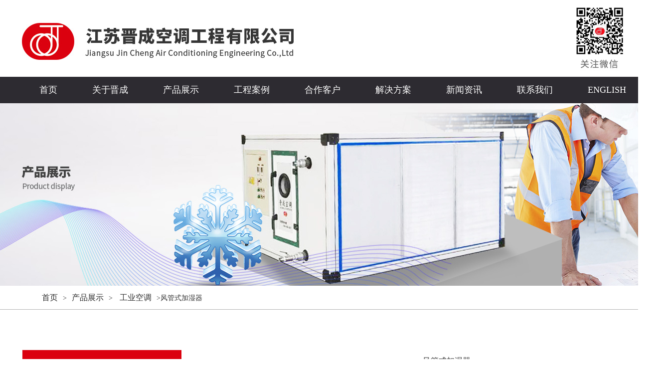

--- FILE ---
content_type: text/html; Charset=UTF-8
request_url: http://www.ycjckt.com.cn/ArticleShow-398.html
body_size: 8496
content:
<!DOCTYPE html PUBLIC "-//W3C//DTD XHTML 1.0 Transitional//EN" "http://www.w3.org/TR/xhtml1/DTD/xhtml1-transitional.dtd">
<html xmlns="http://www.w3.org/1999/xhtml">
<head>
<meta http-equiv="Content-Type" content="text/html; charset=utf-8" />
<title>风管式加湿器,风管式加湿器，专业生产风管式加湿器厂商，无尘车间制冷，工业空调 ,江苏晋成空调工程有限公司</title>
<meta name="Keywords" content="风管式加湿器,风管式加湿器，专业生产风管式加湿器厂商，无尘车间制冷，工业空调 ">
<meta name="Description" content="工业空调、化纤工业空调、化纤工业制冷、纺织工业空调、无尘车间制冷、通风管道、冷却塔、冷冻机等空调机组及配件。,风管式加湿器">
<link rel="stylesheet" type="text/css" href="css/public.css"/>
<link rel="stylesheet" type="text/css" href="css/ny_style.css"/>
<link rel="stylesheet" type="text/css" href="css/pro_arc.css"/>
<script src="js/jquery-1.9.1.min.js"></script>
<script type="text/javascript" src="js/jquery.jqzoom.js"></script>
<script type="text/javascript" src="js/base.js"></script>
<script type="text/javascript" src="js/jQuery.blockUI.js"></script>
<script type="text/javascript" src="js/jquery.SuperSlide.js"></script>
<script type="text/javascript" src="js/meau_nav.js"></script>

<script type="text/javascript" src="js/kefu.js"></script>
</head>

<body>
<!--头部-->
<div class="head">
     <div class="head_center">
     <div class="logo fl"><img src="images/logo.jpg" alt="风管式加湿器，专业生产风管式加湿器厂商，无尘车间制冷，工业空调 " /></div>
     <div class="hedyou fr">
     <div class="hottell_img fl">
        <Img src="images/index_wx.jpg" alt="扫一扫 加微信">
  </div>
     
     
  </div>
   <div class="clear"></div>

  </div> 
  <div class="clear"></div>
  
 </div>
     <div class="clear"></div>
     <div class="nav">
    <ul>
     <li class="fist"><a href="http://www.ycjckt.com.cn/" title="首页">首页</a></li>
     <li><a href="http://www.ycjckt.com.cn/CoProfile.html" title="关于晋成">关于晋成</a></li> 
     <li><a href="http://www.ycjckt.com.cn/Product.html" title="产品展示">产品展示</a></li>
     <li><a href="http://www.ycjckt.com.cn/Case.html" title="工程案例">工程案例</a></li>
     <li><a href="http://www.ycjckt.com.cn/Partner.html" title="合作客户">合作客户</a></li>
     <li><a href="http://www.ycjckt.com.cn/Solution.html" title="解决方案">解决方案 </a></li>
     <li><a href="http://www.ycjckt.com.cn/News.html" title="新闻资讯">新闻资讯</a></li>
     <li><a href="http://www.ycjckt.com.cn/CoContact.html" title="联系我们">联系我们</a></li>       
     <li><a href="http://www.ycjckt.com.cn/En_index.html" title="ENGLISH">ENGLISH</a></li>
    
     
    
    
    </ul>
  </div>


<script language="javascript">
<!--
function winopen(url)
{
window.open(url,"search","toolbar=0,location=0,directories=0,status=0,menubar=0,scrollbars=1,resizable=yes,width=640,height=450,top=200,left=100");
}
function MM_openBrWindow(theURL,winName,features) { //v2.0
window.open(theURL,winName,features);
}
//-->
</script>
<script>
function eshop(id) { window.open("Eshop.asp?cpbm="+id,"","height=400,width=640,left=200,top=0,resizable=yes,scrollbars=yes,status=no,toolbar=no,menubar=no,location=no");}
</script> 
<!--头部-->

<!--banner-->
<div class="banner_cp">
</div>
<!--banner-->

<div class="wapp">
<div class="weizhi">
  <div class="weizhi_er"><span><a href="http://www.ycjckt.com.cn/" class="home" title="首页">首页</a>><a href="http://www.ycjckt.com.cn/Product.html" title="产品展示">产品展示</a>>
  <a href="http://www.ycjckt.com.cn/Product-94.html">工业空调</a>>风管式加湿器</span><div class="clear"></div></div></div>
 <div class="main">
 
    <div class="main_left fl">
     <div class="prolist">
       <div class="prolist_ti"><a href="http://www.ycjckt.com.cn/Product.html" title="产品展示" class="abb1"><img src="images/proli_cp.jpg"  alt="alt="风管式加湿器，专业生产风管式加湿器厂商，无尘车间制冷，工业空调 "" /></a></span></div>
      
       <ul>
         <li class=while><a href='http://www.ycjckt.com.cn/Product-98.html' title=熔喷布 >熔喷布 </a></li><li class=while><a href='http://www.ycjckt.com.cn/Product-97.html' title=冷冻机 >冷冻机 </a></li><li class=while><a href='http://www.ycjckt.com.cn/Product-96.html' title=冷却塔 >冷却塔 </a></li><li class=while><a href='http://www.ycjckt.com.cn/Product-95.html' title=通风管道 >通风管道 </a></li><li class=while><a href='http://www.ycjckt.com.cn/Product-94.html' title=工业空调 >工业空调 </a></li>
       </ul>
       
     </div>
     
      <div class="nynewlist fl">
      <div class="nylist_ti fl"> <a href="http://www.ycjckt.com.cn/News.html" title="最新新闻" class="abb2"><img src="images/news_img.jpg" alt="风管式加湿器，专业生产风管式加湿器厂商，无尘车间制冷，工业空调 "/></a></div>
      
       <ul>
       
         <li> <a href="http://www.ycjckt.com.cn/NewsInfo-1356.html" title="制冷机组冷却的四大秘籍，节能稳定就靠它！" target="_blank" class="fl"> 制冷机组冷却的四大秘籍，节...</a></li>
       
         <li> <a href="http://www.ycjckt.com.cn/NewsInfo-1355.html" title="化纤工业空调设备的功能与特性" target="_blank" class="fl"> 化纤工业空调设备的功能与特...</a></li>
       
         <li> <a href="http://www.ycjckt.com.cn/NewsInfo-1354.html" title="2025回顾暨2026新年展望｜晋成空调：精工筑就温度，匠心雕琢空间！" target="_blank" class="fl"> 2025回顾暨2026新年...</a></li>
       
         <li> <a href="http://www.ycjckt.com.cn/NewsInfo-1353.html" title="2025年部分发货图鉴 | 晋成空调的四季匠心，每一次奔赴都是承诺的回响！" target="_blank" class="fl"> 2025年部分发货图鉴 |...</a></li>
       
         <li> <a href="http://www.ycjckt.com.cn/NewsInfo-1352.html" title="空调系统中静压箱作用" target="_blank" class="fl"> 空调系统中静压箱作用</a></li>
       
         <li> <a href="http://www.ycjckt.com.cn/NewsInfo-1351.html" title="纺织工业空调赋能生产的环境调控核心助力" target="_blank" class="fl"> 纺织工业空调赋能生产的环境...</a></li>
       
       </ul>
     </div>
     
     <div class="keywords fl">
       <div class="nylist_ti fl">   
       <a href="http://www.ycjckt.com.cn/Product.html" title="热门关键词" class="abb2"><img src="images/keyword.jpg" alt="风管式加湿器，专业生产风管式加湿器厂商，无尘车间制冷，工业空调 "/></a>
       </div>
       <div class="kwodf">
       
          <a href=http://www.ycjckt.com.cn/Product-94.html title=工业空调 target="_blank">工业空调</a>
        
          <a href=http://www.ycjckt.com.cn/Product-95.html title=通风管道 target="_blank">通风管道</a>
        
          <a href=http://www.ycjckt.com.cn/Product-96.html title=冷却塔 target="_blank">冷却塔</a>
        
          <a href=http://www.ycjckt.com.cn/Product-97.html title=冷冻机 target="_blank">冷冻机</a>
        
          <a href=http://www.ycjckt.com.cn/Product.html title=化纤工业空调 target="_blank">化纤工业空调</a>
        
          <a href=http://www.ycjckt.com.cn/Product-97.html title=化纤工业制冷 target="_blank">化纤工业制冷</a>
        
          <a href=http://www.ycjckt.com.cn/Product-94.html title=纺织工业空调 target="_blank">纺织工业空调</a>
        
          <a href=http://www.ycjckt.com.cn/Product-94.html title=无尘车间制冷 target="_blank">无尘车间制冷</a>
        
       </div>
     </div>
     
   <div class="ny_lianxi fl">
      <div class="nyimg fl">
      <a href="http://www.ycjckt.com.cn/CoContact.html" class="abb1" title="联系我们"><img src="images/nygy_lx.jpg" alt="风管式加湿器，专业生产风管式加湿器厂商，无尘车间制冷，工业空调 "/></a></div>
       <ul>
        <li><span>联系人：宋金普</span></li>
         <li><span>手  机：13705113637</span></li>
         <li><span>电  话：0515-88809180 </span></li>
         <li><span>传  真：0515-88809181</span></li>
         <li><span>免费服务热线：400-058-3637</span></li>
         <li><span>邮  箱：jsjckt@126.com</span></li>
         <li><span>地址：江苏省盐城市国家高新科技园区荣光路18号</span></li>
       </ul>
    </div>
  </div>
  
  <div class="main_right fl">
   <div class="mr_nr">
  
    <div class="main_content">
      <div class="main_contenct">
         <div class="chanp_xq">
           <div class="xq_lf fl">
             <div id="preview" class="spec-preview"> <span class="jqzoom"><img jqimg="UploadFiles/2018101116204271957.jpg" src="UploadFiles/2018101116204271957.jpg" /></span> </div>
             
         </div>
           <div class="xq_fr fl">
           
              <div class="xq_title"> 风管式加湿器</a></div>
              <ul>
                 
                <li><span class="xq_rl fr">工业空调、化纤工业空调、化纤工业制冷、纺织工业空调、无尘车间制冷、通风管道、冷却塔、冷冻机等空调机组及配件。</span></li>
               
               
                <li><a href="#name1"><img src="images/bgBtn2.png"  alt="风管式加湿器，专业生产风管式加湿器厂商，无尘车间制冷，工业空调 "/></a></li>
              </ul>
           </div>
        </div>
        <div class="clear"></div>
        <div class="chanp2">
          <p>
           <!--产品文字描述--> 
          </p>
        </div>
        <div class="clear"></div>
        
        
        <div class="chanp4">
          <div class="effect">
					<div class="slideTxtBox1">
						<div class="hd">
							<ul><li>描述</li></ul>
						</div>
						<div class="bd">
							<ul class="infoList1">
								<li><p style="text-align: center;"><img src="/ueditor/asp/upload/image/20181011/15392460509690703.jpg" title="5.jpg" alt="5.jpg"/></p><p><br/></p><p>晋成空调专注：</p><p><br/></p><p>工业空调、化纤工业空调、化纤工业制冷、纺织工业空调、无尘车间制冷、通风管道、冷却塔、冷冻机等空调机组及配件。</p><p><br/></p><p>江苏晋成空调工程有限公司是专业从事化纤、纺织、地铁工程，电子厂房无尘室、电力、烟草、人防工程、医药洁净室等成套空调设备设计、生产、安装、调试的综合性厂商，公司主要生产JCZK组合式空调机组、冷却塔、玻璃钢通风管道镀锌板管道、不锈钢管道，聚氨酯通风管道及空调配件，晋成空调以机种广、型式多、产品独特、性能优越，而受到用户的青睐。</p><p><br/></p></p><p align='center'></p></li>
						        
							</ul>
						</div>
					</div>
					<script type="text/javascript">jQuery(".slideTxtBox1").slide({effect:"left"});</script>
		</div>
        </div>
      
       <div class="clear"></div>
     </div>
 <div class="clear"></div>
 <div class="keyword"><b>相关关键词：</b><a title="" href=""></a><a title="" href=""></a><a title="" href=""></a><a title="" href=""></a><a title="" href=""></a></div>
 <div class="clear"></div>
 <div class="rightContent">
 <script type="text/javascript">
//<![CDATA[
$(function(){
 
        $("form :input.required1").each(function(){
            var $required = $("<strong class='high'> *</strong>"); //创建元素
            $(this).parent().append($required); //然后将它追加到文档中
        });
         //文本框失去焦点后
        $('form :input').blur(function(){
             var $parent = $(this).parent();
             $parent.find(".formtips").remove();
             //验证用户名
             if( $(this).is('#username') ){
                    if( this.value=="" || this.value.length <0 ){
                        var errorMsg = '请输入用户名.';
                        $parent.append('<span class="formtips onError">'+errorMsg+'</span>');
                    }else{
                        var okMsg = '输入正确.';
                        $parent.append('<span class="formtips onSuccess">'+okMsg+'</span>');
                    }
             }
			 
			  if( $(this).is('#personinfo') ){
                    if( this.value=="" || this.value.length <0 ){
                        var errorMsg = '请输入联系人.';
                        $parent.append('<span class="formtips onError">'+errorMsg+'</span>');
                    }else{
                        var okMsg = '输入正确.';
                        $parent.append('<span class="formtips onSuccess">'+okMsg+'</span>');
                    }
             }
			 
			 if( $(this).is('#tell') ){
                   if( this.value=="" || ( this.value!="" && !/^\d{8,}$/.test(this.value) ) ){
                        var errorMsg = '请输入正确联系方式.';
                        $parent.append('<span class="formtips onError">'+errorMsg+'</span>');
                    }else{
                        var okMsg = '输入正确.';
                        $parent.append('<span class="formtips onSuccess">'+okMsg+'</span>');
                    }
             }
			 
			 
             //验证邮件
             if( $(this).is('#email') ){
                if( this.value=="" || ( this.value!="" && !/.+@.+\.[a-zA-Z]{2,4}$/.test(this.value) ) ){
                      var errorMsg = '请输入正确的E-Mail地址.';
                      $parent.append('<span class="formtips onError">'+errorMsg+'</span>');
                }else{
                      var okMsg = '输入正确.';
                      $parent.append('<span class="formtips onSuccess">'+okMsg+'</span>');
                }
             }
        }).keyup(function(){
           $(this).triggerHandler("blur");
        }).focus(function(){
             $(this).triggerHandler("blur");
        });//end blur

        
        //提交，最终验证。
         $('#send1').click(function(){
                $("form :input.required1").trigger('blur');
                var numError = $('form .onError').length;
                if(numError){
                    return false;
                } 
                
         });
})
//]]>
</script>
          <div class="priceList">
                         <FORM language=javascript name=FORM1 onSubmit="return FORM1_onsubmit()"action=ment42.asp method=post  target=_blank><INPUT type=hidden value= name=username>
                           <INPUT type=hidden value= name=cpbm>
                         <div class="xunj_title">详细询盘</div>
                            <ul>
                                <li><label class="la int" for="username">公司名称：</label><input name=Comane type="text" id="username" class="required1"/></li>
                                <li><label class="la int" for="personinfo">联&nbsp;系&nbsp;人：</label><input name=Somane type="text" value="" id="personinfo" class="required1"/></li>
                                <li><label class="la int" >询盘内容：</label><textarea name="Add" cols="50" rows="5"></textarea> </li> 
                                <li><label class="la int" for="tell">手机号码：</label><input name=Phone type="text" value=""  id="tell" class="required1"/></li>
                                <li><label class="la int">E&nbsp;-mail：</label><input name=Email type="text" value="" id="email" class="required1"/></li>
                              <li class="priceBtn sub"><input type="hidden" name="IsPostBack" value="true"/><input type="submit" value = "" name="Submit2" id="send1"/></li>
                              <a name=name1></a>
                            </ul>
                        </form>  
                    </div>
                </div>
                  <div class="clear"></div>
        
 <div class="clear"></div>
 <div class="proRl">
                            <div class="proTitle">
                                相关产品</div>
                            <div class="proDe">
                            
                            
                            
                                <ul>
                                   
                                    <li>
                                    <a href="http://www.ycjckt.com.cn/ArticleShow-395.html" target="_blank"><img src=UploadFiles/2018101116121462022.jpg alt="纺织工业空调—组合式处理机组" /></a>
                                    <p><a href="http://www.ycjckt.com.cn/ArticleShow-395.html" target="_blank" >纺织工业空调—组合式处理</a></p>
                                    </li>
                             
      
                                    <li>
                                    <a href="http://www.ycjckt.com.cn/ArticleShow-393.html" target="_blank"><img src=UploadFiles/2018101114365316108.jpg alt="化纤工业空调—JCZK组合式空调机组" /></a>
                                    <p><a href="http://www.ycjckt.com.cn/ArticleShow-393.html" target="_blank" >化纤工业空调—JCZK组</a></p>
                                    </li>
                             
      
                                    <li>
                                    <a href="http://www.ycjckt.com.cn/ArticleShow-392.html" target="_blank"><img src=UploadFiles/201810111414741732.jpg alt="空调器的主要故障机原因" /></a>
                                    <p><a href="http://www.ycjckt.com.cn/ArticleShow-392.html" target="_blank" >空调器的主要故障机原因</a></p>
                                    </li>
                             
      
                                    <li>
                                    <a href="http://www.ycjckt.com.cn/ArticleShow-403.html" target="_blank"><img src=UploadFiles/201810128544633618.jpg alt="高压微雾加湿器" /></a>
                                    <p><a href="http://www.ycjckt.com.cn/ArticleShow-403.html" target="_blank" >高压微雾加湿器</a></p>
                                    </li>
                             

                                 
                                </ul>
                            </div>
                        </div>
<div class="clear"></div>
 
 <div class="newsRl">
                            <div class="proTitle">
                                最新资讯</div>
                            <div class="proNews">
                            

                                <ul>
                                
                                   <li><a href="http://www.ycjckt.com.cn/NewsInfo-1356.html" title="制冷机组冷却的四大秘籍，节能稳定就靠它！" target="_blank" >制冷机组冷却的四大秘籍，节能稳定就靠它！</a></li>
                                  
                                   <li><a href="http://www.ycjckt.com.cn/NewsInfo-1355.html" title="化纤工业空调设备的功能与特性" target="_blank" >化纤工业空调设备的功能与特性</a></li>
                                  
                                   <li><a href="http://www.ycjckt.com.cn/NewsInfo-1354.html" title="2025回顾暨2026新年展望｜晋成空调：精工筑就温度，匠心雕琢空间！" target="_blank" >2025回顾暨2026新年展望｜晋成空调：精工筑就温度，匠心雕琢空间！</a></li>
                                  
                                   <li><a href="http://www.ycjckt.com.cn/NewsInfo-1353.html" title="2025年部分发货图鉴 | 晋成空调的四季匠心，每一次奔赴都是承诺的回响！" target="_blank" >2025年部分发货图鉴 | 晋成空调的四季匠心，每一次奔赴都是承诺的回响！</a></li>
                                  
                                   <li><a href="http://www.ycjckt.com.cn/NewsInfo-1352.html" title="空调系统中静压箱作用" target="_blank" >空调系统中静压箱作用</a></li>
                                  
                                   <li><a href="http://www.ycjckt.com.cn/NewsInfo-1351.html" title="纺织工业空调赋能生产的环境调控核心助力" target="_blank" >纺织工业空调赋能生产的环境调控核心助力</a></li>
                                  
                                   <li><a href="http://www.ycjckt.com.cn/NewsInfo-1350.html" title="冬至已至，春归有期 | 晋成空调专业守护，传递冬日暖意，愿冬安喜乐！" target="_blank" >冬至已至，春归有期 | 晋成空调专业守护，传递冬日暖意，愿冬安喜乐！</a></li>
                                  
                                   <li><a href="http://www.ycjckt.com.cn/NewsInfo-1349.html" title="冷水机科学保养指南" target="_blank" >冷水机科学保养指南</a></li>
                                  
                                   <li><a href="http://www.ycjckt.com.cn/NewsInfo-1348.html" title="晋成无尘车间制冷设备：以技术创新守护精密制造环境" target="_blank" >晋成无尘车间制冷设备：以技术创新守护精密制造环境</a></li>
                                  
                                   
                                </ul>
                            </div>
                        </div>
 
</div>
   
   </div>
  <div class="clear"></div>
  </div>
  <div class="clear"></div>
 </div>
 <div class="clear"></div>
</div>
<!--底部-->
<div class="foot2">
<div class="foot_bt">
    <div class="botomfl fl">
     <ul>
     <li class="fist"><a href="http://www.ycjckt.com.cn/" title="首页">首页</a></li>
     <li><a href="http://www.ycjckt.com.cn/CoProfile.html" title="关于晋成">关于晋成</a></li> 
     <li><a href="http://www.ycjckt.com.cn/Product.html" title=" 产品展厅">产品展厅</a></li>
     <li><a href="http://www.ycjckt.com.cn/Case.html" title="工程案例">工程案例</a></li>
     <li><a href="http://www.ycjckt.com.cn/Partner.html" title="合作客户">合作客户</a></li>
     <li><a href="http://www.ycjckt.com.cn/Solution.html" title="解决方案">解决方案</a></li>
     <li><a href="http://www.ycjckt.com.cn/News.html" title="新闻资讯">新闻资讯</a></li>
     <li><a href="http://www.ycjckt.com.cn/CoContact.html" title="联系我们">联系我们</a></li>       
     <li><a href="http://www.ycjckt.com.cn/En_index.html" title="ENGLISH">ENGLISH</a></li>
    </ul>
    </div>


   <div class="botfl fl">
    <div class="boorrr fl">
   <div class="link1 fl">地址：江苏省盐城市国家高新科技园区荣光路18号         手  机： 13705113637           电  话： 0515-88809180           传  真： 0515-88809181           邮  箱： jsjckt@126.com     </div>
  <div class="link1 fl">Copyright (c) 2018 All rights reserved </div>
    <div class="link1 fl">版权所有  江苏晋成空调工程有限公司  技术支持：<a href="http://www.fibreinfo.com/" target="_blank">中国丙纶网</a> <a href="https://beian.miit.gov.cn"  target="_blank" >苏ICP备18049435号-1</a> <script type="text/javascript">var czzn_protocol = (("https:" == document.location.protocol) ? "https://" : "http://");document.write(unescape("%3Cspan id='czzn_stat_icon_1278182367'%3E%3C/span%3E%3Cscript src='" + czzn_protocol + "v1.czzn.com/stat.php%3Fid%3D1278182367%26show%3Dpic' type='text/javascript'%3E%3C/script%3E"));</script> </div>
    </div>
    <div class="botwx fr"><img src="images/bot_wx.jpg"></div>
    
    
   <div class="link fl" style="margin-top:10px;"><span>关 键 词：</span>
        <a href=http://www.ycjckt.com.cn/Product-94.html title=工业空调 target="_blank" >工业空调</a>
      
        <a href=http://www.ycjckt.com.cn/Product-95.html title=通风管道 target="_blank" >通风管道</a>
      
        <a href=http://www.ycjckt.com.cn/Product-96.html title=冷却塔 target="_blank" >冷却塔</a>
      
        <a href=http://www.ycjckt.com.cn/Product-97.html title=冷冻机 target="_blank" >冷冻机</a>
      
        <a href=http://www.ycjckt.com.cn/Product.html title=化纤工业空调 target="_blank" >化纤工业空调</a>
      
        <a href=http://www.ycjckt.com.cn/Product-97.html title=化纤工业制冷 target="_blank" >化纤工业制冷</a>
      
        <a href=http://www.ycjckt.com.cn/Product-94.html title=纺织工业空调 target="_blank" >纺织工业空调</a>
      
        <a href=http://www.ycjckt.com.cn/Product-94.html title=无尘车间制冷 target="_blank" >无尘车间制冷</a>
      </div>
   <div class="link fl"><span>友情链接：</span>
        <a href=http://www.zjhsxcl.com title=花市新材料 target="_blank" >花市新材料</a>
      
        <a href=http://www.jqfibre.com title=德科纺织 target="_blank" >德科纺织</a>
      
        <a href=http://www.dysfjx.cn title=赛富机械 target="_blank" >赛富机械</a>
      
        <a href=http://www.sdhfhx.com title=恒丰化纤 target="_blank" >恒丰化纤</a>
      
        <a href=http://www.bzlongyu.cn title=龙宇化纤 target="_blank" >龙宇化纤</a>
      
        <a href=http://www.zjghthx.com title=宏特化纤 target="_blank" >宏特化纤</a>
      
        <a href=http://www.mizlion.com title=美之林纳米 target="_blank" >美之林纳米</a>
      
        <a href=http://www.sdlwxcl.com title=狼王新材料 target="_blank" >狼王新材料</a>
      
        <a href=http://www.spuntechcn.com title=思博特纺织 target="_blank" >思博特纺织</a>
      
        <a href=http://www.qdkyml.com title=科亚塑胶 target="_blank" >科亚塑胶</a>
      </div>
    
    
   </div>
   
   <div class="clear"></div>
  </div>
   <div class="clear"></div>
</div>
<div class="clear"></div>
<!--底部-->
</body>
</html>


--- FILE ---
content_type: text/css
request_url: http://www.ycjckt.com.cn/css/public.css
body_size: 1195
content:
body{color:#343434;font: 14px/1.75 "微软雅黑";}
*{padding:0;margin:0;}
h1,h2,h3,h4{font-weight:normal;font-size:12px}
html{min-width:1340px;}
img{border:none;vertical-align:bottom;}
a{color:#343434;outline: medium none;text-decoration: none; }
li{list-style:none;}

.clear{clear: both;}
.fl{float:left;}
.fr{float:right;}

.head{width:100%;min-width:1140px;overflow:hidden;}
.head_center{width:1252px;margin:0 auto;height:154px;}
.head_center .logo{width:573px;height:154px;}
.head_center .logo img{width:573px;height:154px;}


.hedyou{ margin-top:15px;width:140px;}


.top2{width:206px; float:right;}
.top2 input{border:none;}
.top2 .btn_ss{float:left;width:130px;height:27px;line-height:27px;text-indent:1em;background:none;color:#666666;border-top:1px solid #dcdcdc;border-left:1px solid #dcdcdc;border-bottom:1px solid #dcdcdc;border-top-left-radius:10px;border-bottom-left-radius:10px;}
.top2 .tijiao{width:28px;height:29px;float:left;}

.nav{width:100%; float:left; background-color:#2d2b31;}
.nav ul{width:1252px; margin:0 auto;}
.nav ul li{text-align:center; margin:0 35px; float:left; line-height:53px;} 
.nav ul li {font-size:18px; color:#fff;}
.nav ul li a:hover{  color:#fff;}
.nav ul li a{
            position: relative;
            text-decoration: none;
            font-size:18px;
            color:#fff;
        }
.nav ul li a:before{
            content: "";
            position: absolute;
            left: 0;
            bottom:-5px;
            height:2px;
            width: 100%;
			color:#fff;
            background:#fff;
            transform: scale(0);
            transition: all 0.3s;
        }
.nav ul li a:hover:before{
	        color:#fff;
            transform: scale(1);
        }



/*底部*/
.foot2{width:100%; background:url(../images/footbg.jpg) repeat-x; min-height:212px;}
.botomfl{width:1252px; float:left; min-height:50px;}
.botomfl ul{width:1252px; float:left;}
.botomfl ul li{width:138px; height:50px; line-height:50px; text-align:center; color:#a1a1a1; font-size:15px; float:left; }
.botomfl ul li a{color:#ffffff; font-size:18px;}


.foot_bt{width:1252px;margin:0 auto;}
.foot_bt .link span{color:#7b8187;width:70px;float:left;}
.boorrr{width:1152px; float:left;}

.botwx{ width:65px; margin-top:10px;}

.foot_bt .link a{float:left;display:block;margin-top:5px;padding-left:10px;padding-right:10px;border-right:1px solid #7b8187;height:12px;line-height:10px;color:#7b8187;}
.foot_bt .link a{color:#7b8187;}
.foot_bt .link1 a{color:#d9d9d9;}
.botfl{width:1252px;float:left; margin-top:5px;}
.foot_bt .link{width:1252px; margin-bottom:10px;}
.foot_bt .link1{width:1252px; line-height:25px;}
.foot_bt .link1{color:#d9d9d9;}

--- FILE ---
content_type: text/css
request_url: http://www.ycjckt.com.cn/css/ny_style.css
body_size: 4863
content:
@font-face {
    font-family: "ITCAVANTGARDESTD-BOLD";
    src: url("../font/ITCAVANTGARDESTD-BOLD.ttf");
    src: local("ITCAVANTGARDESTD-BOLD"),
      url("../font/ITCAVANTGARDESTD-BOLD.eot") format("eot"),
      url("../font/ITCAVANTGARDESTD-BOLD.ttf") format("ttf"),
      url("../font/ITCAVANTGARDESTD-BOLD.svg") format("svg"),
      url("../font/ITCAVANTGARDESTD-BOLD.woff") format("woff");
  }
  
  @font-face {
    font-family: "ITCAvantGardeStd-Md";
    src: url("../font/ITCAvantGardeStd-Md.ttf");
    src: local("ITCAvantGardeStd-Md"),
      url("../font/ITCAvantGardeStd-Md.eot") format("eot"),
      url("../font/ITCAvantGardeStd-Md.ttf") format("ttf"),
      url("../font/ITCAvantGardeStd-Md.svg") format("svg"),
      url("../font/ITCAvantGardeStd-Md.woff") format("woff");
  }
  
.wapper {
	width: 100%;
}

.banner_gy {
	width: 100%;
	height: 419px;
	background: url(../images/ban_gy.jpg) no-repeat center top;
}

.banner_cp {
	width: 100%;
	height: 419px;
	background: url(../images/ban_cp.jpg) no-repeat center top;
}

.banner_lx {
	width: 100%;
	height: 419px;
	background: url(../images/ban_lx.jpg) no-repeat center top;
}

.banner_xw {
	width: 100%;
	height: 419px;
	background: url(../images/ban_xw.jpg) no-repeat center top;
}

.banner_jj {
	width: 100%;
	height: 419px;
	background: url(../images/ban_jj.jpg) no-repeat center top;
}

.banner_hz {
	width: 100%;
	height: 419px;
	background: url(../images/ban_hz.jpg) no-repeat center top;
}

.weizhi {
	height: 48px;
	line-height: 48px;
	border-bottom: 1px solid #b4b4b4;
	background-color: #FFF;


}

.weizhi_er {
	width: 1252px;
	margin: 0 auto;
	/* background: url(../images/wz_po.jpg) no-repeat left center; */

}

.weizhi span {

	margin-left: 15px;
	line-height: 48px;


}

.weizhi a {
	font-size: 16px;
	color: #2e2e2e;
	padding: 0 10px;
}

.weizhi .home {
	padding-left: 25px;
}

.ny-nav {
	width: 100%;
	background-color: #cb0a17;
	height: 50px;
	line-height: 50px;
}

.na-nav-er {
	width: 1252px;
	margin: 0 auto;
}

.na-nav-er a {
	width: 142px;
	float: left;
	text-align: center;
	font-size: 15px;
	color: #ffffff;
}

.bais {
	background-color: #fd9aa0;
}

.na-nav-er a:hover {
	background-color: #fd9aa0;
}

.nywap1 {
	width: 100%;
}

.nyabou1 {
	width: 100%;
	min-height: 185px;
	background: url(../images/nyab1.jpg) repeat-x;
}

.nymian {
	width: 1252px;
	margin: 0 auto;
}

.ny_title {
	width: 717px;
	margin: 0 auto;
	text-align: center;
}

.ny_title .ny_title1 {
	width: 717px;
	float: left;
	text-align: center;
	line-height: 45px;
	padding-top: 25px;
}

.ny_title .ny_title1 a {
	font-size: 24px;
	color: #2e2e2e;
}

.ny_title .ny_title2 {
	width: 717px;
	float: left;
	text-align: center;
	line-height: 45px;
}

.ny_title .ny_title2 a {
	font-size: 20px;
	color: #4c4c4c;
}


.ny_about {
	width: 1252px;
	float: left;
}

.nybafl {
	width: 675px;
	float: left;
}

.nybafl p {
	width: 675px;
	float: left;
	margin-bottom: 15px;
	font-size: 15px;
	line-height: 35px;
}

.nybafl {
	width: 675px;
}



.nywap2 {
	width: 100%;
	min-height: 379px;
	background-color: #c9c9c9;
}

.jycp {
	width: 1252px;
	float: left;
	margin-top: 45px;
}

.jycp li {
	width: 163px;
	float: left;
	text-align: center;
}

.jfi {
	margin-right: 105px;
}

.jycp li sub {
	font-size: 18px;
	color: #2e2e2e;
	line-height: 55px;
}

.nywap3 {
	width: 100%;
	background: url(../images/nywap3.jpg) no-repeat center top;
	min-height: 982px;
}

.prote {
	width: 1280px;
	float: left;
	margin-top: 40px;
}

.prote .protefl {
	width: 679px;
	float: left;
	background: url(../images/protefl.jpg) no-repeat center top;
	min-height: 706px;
}

.prote .protefl .tefl {
	width: 354px;
	float: left;
	margin-top: 630px;
}

.prote .protefl .tefl dt {
	width: 354px;
	font-size: 20px;
	font-weight: bold;
	color: #FFF;
	text-align: center;
}

.prote .protefl .tefl dd {
	width: 354px;
	font-size: 15px;
	color: #FFF;
	text-align: center;
}

.tefr {
	width: 320px;
	float: left;
	margin-top: 80px;
}

.tefr dt {
	width: 320px;
	font-size: 15px;
	color: #FFF;
	text-align: center;
}

.protefl .tefr dd {
	width: 320px;
	font-size: 20px;
	color: #FFF;
	font-weight: bold;
	text-align: center;
}

.protefr {
	width: 571px;
	background: url(../images/protefr.jpg) no-repeat center top;
	min-height: 706px;
}

.wendu {
	width: 571px;
	float: left;
	margin-top: 100px;
}

.wendu dt {
	width: 446px;
	font-size: 20px;
	font-weight: bold;
	color: #FFF;
	padding-left: 60px;
}

.wendu dd {
	width: 446px;
	font-size: 15px;
	color: #FFF;
	padding-left: 60px;
}

.jiangy {
	width: 571px;
	float: left;
	margin-top: 440px;
}

.jiangy dt {
	width: 571px;
	font-size: 20px;
	color: #FFF;
	font-weight: bold;
	padding-left: 60px;
}

.jiangy dd {
	width: 571px;
	padding-left: 40px;
	font-size: 15px;
	color: #FFF;
	padding-left: 60px;
}

.nywap4 {
	width: 100%;
	background: url(../images/nywap4.jpg) no-repeat center top;
	min-height: 655px;
	margin-bottom: 69px;
}

.seronl {
	width: 1252px;
	float: left;
}

.swerx {
	width: 313px;
	float: left;
	margin-top: 142px;
}

.swerx h1 {
	font-size: 34px;
	color: #FFF;
	font-weight: bold;
}

.swerx h2 {
	font-size: 25px;
	color: #FFF;
	font-weight: bold;
}

.swerx h3 {
	font-size: 18px;
	color: #FFF;
}

.cont {
	width: 711px;
	float: left;
	min-height: 258px;
	margin-top: 120px;
}

.cont h1 {
	width: 711px;
	float: left;
	color: #fefefe;
	font-size: 18px;
	line-height: 50px;
	padding-top: 20px;
	padding-left: 30px;
}

.top3 {
	width: 711px;
	margin-left: 30px;
	float: left;
}

.top3fll {
	width: 711px;
	float: left;
	margin-top: 10px;
}

.topcen {
	width: 340px;
	margin-right: 10px;
	float: left;
	margin-bottom: 10px;
}

.topcen2 {
	width: 340px;
	float: left;
	margin-bottom: 10px;
}

.topcen1 {
	width: 711px;
	float: left;
}

.top3 input {
	border: none;
	margin-top: 5px;
}

.top3 .btn_ss {
	float: left;
	width: 340px;
	height: 40px;
	line-height: 40px;
	text-indent: 1em;
	background-color: #fff;
	color: #5b5b5b;
	border: none;
}

.btn_ss1 {
	float: left;
	width: 340px;
	height: 40px;
	line-height: 40px;
	text-indent: 1em;
	background-color: #fff;
	color: #5b5b5b;
	border: none;
}

.top3 .btn_ssss {
	float: left;
	width: 690px;
	height: 123px;
	line-height: 40px;
	text-indent: 1em;
	background-color: #fff;
	color: #5b5b5b;
	border: none;
}

.top3 .tijiao {
	width: 128px;
	height: 42px;
}

.topbtn {
	width: 711px;
	height: 52px;
	float: left;
	margin-top: 10px;
	text-align: center;
}

.seronlbot {
	width: 1252px;
	float: left;
	font-size: 20px;
	color: #ffffff;
}

.seronlbot span {
	width: 400px;
	float: left;
	margin-top: 145px;
	padding-left: 80px;
}


/*企业文化*/
.culure2 {
	width: 1252px;
	margin: 0 auto;
}

.cubg1 {
	background: url(../images/culure2bg.jpg) no-repeat center top;
}

.cubg2 {
	background: url(../images/culure2bg1.jpg) no-repeat center top;
	margin-bottom: 30px;
}


.num {
	width: 639px;
	height: 394px;
	float: left;
	position: relative;
	margin-top: 50px;
}

.culuremian {
	width: 1252px;
	float: left;
	min-height: 373px;
}

.culuremian dl {
	width: 406px;
	float: left;
	margin-left: 30px;
	margin-top: 145px;
}

.culuremian dl dt {
	width: 406px;
	float: left;
	font-size: 25px;
	font-weight: bold;
	color: #3c3c3c;
	line-height: 65px;
}

.culuremian dl dd {
	width: 406px;
	float: left;
	font-size: 15px;
	color: #2e2e2e;
}

.cubg2 dl {
	margin-left: 700px;
	margin-top: 125px;
}

.culure3 {
	width: 100%;
	background: url(../images/vlue.jpg) no-repeat center top;
	min-height: 666px;
}

.itemzhas {
	width: 1252px;
	margin-top: 200px;
}

.itemzhas h1 {
	font-size: 27px;
	color: #fffcfc;
	font-weight: bold;
	margin-left: 83px;
}

.itemzhas ul {
	padding-left: 83px;
	padding-top: 20px;
}

.itemzhas ul li {
	font-size: 15px;
	color: #fffcfc;
	line-height: 45px;
}

.paages {
	width: 100%;
	height: 93px;
	line-height: 93px;
	background: url(../images/pages.png) no-repeat center top;
	margin-top: 30px;
	margin-bottom: 35px;
}

.paages .nymian div {
	width: 45%;
	float: left;
}

.paages span {
	font-size: 20px;
	color: #FFF;
	padding-left: 15%;
}

.paages .gongy {
	padding-left: 35%;
}

/*企业文化*/

/*招聘信息*/
.joing ul {
	width: 1252px;
	float: left;
	margin-top: 40px;
}

.joing ul li {
	width: 1252px;
	float: left;
	height: 89px;
	line-height: 89px;
	border: 1px solid #ccc8c8;
}

.joing ul li a {
	float: left;
	font-size: 21px;
	color: #545454;
	padding-left: 20px;
}

.joing ul li span {
	float: right;
	font-size: 21px;
	color: #545454;
	padding-right: 20px;
}

/*招聘信息*/


/*企业荣誉*/
.honner {
	width: 1282px;
	float: left;
}

.honner ul {
	width: 1282px;
	float: left;
}

.honner ul li {
	width: 406px;
	margin: 5px;
	text-align: center;
	margin-bottom: 20px;
	background-color: #eeeeee;
	border: 1px solid #c9c9c9;
	float: left;
}

.honner ul li img {
	width: 380px;
	height: 263px;
	padding: 10px;
}

.honner ul li sub {
	font-size: 16px;
	color: #2e2e2e;
	line-height: 45px;
}

/*企业荣誉*/

.case {
	width: 100%;
	background: url(../images/case.jpg) no-repeat center center #efefef;
	min-height: 732px;
}

.case .caseti {
	font-size: 24px;
	color: #ffffff;
	padding-top: 50px;
	padding-bottom: 10px;
}

.case .casetit {
	font-size: 24px;
	color: #ffffff;
	font-weight: bold;
}

.case .casetitl {
	font-size: 17px;
	color: #ffffff;
}

.case .nymian ul {
	width: 354px;
	float: left;
	margin-top: 105px;
}

.case .fistt {
	margin-left: 189px;
}

.case ul li {
	width: 304px;
	padding-left: 35px;
	line-height: 46px;
	font-size: 17px;
	float: left;
}

.case .casekh {
	width: 100%;
	padding-top: 67px;
	padding-bottom: 45px;
	background-color: #efefef;
}


.partner {
	width: 100%;
	background: url(../images/hzkh.jpg) no-repeat center 178px #efefef;
	min-height: 1125px;
}

.partner .case {
	width: 100%;
	background: url(../images/case.jpg) no-repeat center center #efefef;
	min-height: 732px;
}

.partner .caseti {
	font-size: 24px;
	color: #404040;
	padding-top: 50px;
	padding-bottom: 10px;
}

.partner .casetit {
	font-size: 24px;
	color: #404040;
	font-weight: bold;
}

.partner .casetitl {
	font-size: 17px;
	color: #404040;
}

.partner .nymian ul {
	width: 354px;
	float: left;
	margin-top: 105px;
}

.partner .fistt {
	margin-left: 189px;
}

.partner ul li {
	width: 304px;
	padding-left: 35px;
	line-height: 40px;
	font-size: 17px;
	float: left;
}

.partner .casekh {
	width: 100%;
	padding-top: 67px;
	padding-bottom: 45px;
	background-color: #efefef;
}


.solution .caseti {
	font-size: 24px;
	color: #404040;
	height: 130px;
	line-height: 130px;
}

.solution .nymian ul {
	width: 1252px;
	float: left;
}

.solution .nymian ul li {
	width: 616px;
	float: left;
	background-color: #FFF;
	margin-bottom: 50px;
	margin-right: 5px;
}

.solution .nymian ul li sub {
	font-size: 18px;
	line-height: 66px;
	padding-left: 20px;
}




.wapp {
	width: 100%;
	min-width: 1104px;

}

.main {
	width: 1252px;
	margin: 0 auto;
	margin-bottom: 40px;
	margin-top: 20px;

}

.main .main_left {
	width: 319px;
}

.prolist_ti {
	width: 319px;
	float: left;
}

.prolist {
	width: 319px;
	float: left;
	border: 1px solid #F1F1F1;
	background-color: #f2f2f3;
}

.prolist ul {
	width: 285px;
	float: left;
	margin-left: 16px;
	border-right: 1px solid #B9B9B9;
	border-left: 1px solid #B9B9B9;
	margin-bottom: 35px;
}

.prolist ul li {
	width: 285px;
	height: 45px;
	line-height: 45px;
	float: left;
	border-bottom: 1px solid #B9B9B9;
}

.while {
	background: url(../images/pontbg.jpg) no-repeat left center;
}

.red {
	background: url(../images/pontbg1.jpg) no-repeat left center;
}

.red a {
	color: #FFF;
}

.prolist ul li a {
	display: block;
	font-family: "微软雅黑";
	font-size: 14px;
	padding-left: 50px;
}

.prolist ul .w1 {
	background: url(../images/nygy_hov.jpg) no-repeat center top;
	color: #FFFFFF;
}

.prolist ul .w1 a {
	color: #FFFFFF;
}

.menu_list {
	width: 319px;
	float: left;
}

.menu_head {
	height: 47px;
	line-height: 47px;
	padding-left: 55px;
	font-size: 14px;
	cursor: pointer;
	position: relative;
	margin: 0px;
	font-weight: bold;
	background: #f1f1f1 url(../images/pontbg.jpg) center right no-repeat;
}

.menu_head a {
	display: block;
	color: #FFF;
}

.menu_list .current {
	background: #f1f1f1 url(../images/pontbg.jpg) center right no-repeat;
	color: #FFF;
}

.menu_list .current a {
	color: #fff;
}

.menu_body {
	line-height: 38px;
	border-left: 1px solid #e1e1e1;
	backguound: #fff;
	border-right: 1px solid #e1e1e1;
}

.menu_body a {
	display: block;
	height: 38px;
	line-height: 38px;
	padding-left: 38px;
	color: #777777;
	background: #fff;
	text-decoration: none;
	border-bottom: 1px solid #e1e1e1;
}

.menu_body a:hover {
	text-decoration: none;
}



.nynewlist {
	width: 319px;
	float: left;
	margin-top: 25px;
}

.nynewlist .nylist_ti {
	width: 319px;
	float: left;
}

.nylist_ti a {
	width: 319px;
	float: left;
	color: #FFFFFF;
}

.nynewlist ul {
	width: 317px;
	float: left;
	border-right: 1px solid #B9B9B9;
	border-left: 1px solid #B9B9B9;
	background-color: #F5F5F5;
}

.nynewlist ul li {
	width: 317px;
	float: left;
	height: 40px;
	line-height: 40px;
	border-bottom: 1px solid #B9B9B9;
	background: url(../images/pontbg2.jpg) no-repeat left center;
}

.nynewlist ul li a {
	padding-left: 45px;
	font-family: "微软雅黑";
	color: #666666;
}

.keywords {
	width: 319px;
	float: left;
	margin-top: 25px;
}

.keywords .nylist_ti {
	width: 319px;
	float: left;
}

.kwodf {
	width: 319px;
	float: left;
}

.kwodf a {
	width: 92%;
	margin: 2%;
	float: left;
	text-align: center;
	height: 30px;
	padding: 2%;
	line-height: 30px;
	border: 1px dashed #B9B9B9;
	border-radius: 5px;
	font-family: "微软雅黑";
	color: #666666;
}


.ny_lianxi {
	width: 319px;
	margin-top: 25px;
}

.ny_lianxi .nylist_ti {
	width: 319px;
	height: 35px;
	line-height: 35px;
	float: left;
}

.ny_lianxi .nylist_ti a {
	font-family: "微软雅黑";
	font-size: 17px;
	color: #FFFFFF;
	padding-left: 35px;
	font-weight: 600;
	line-height: 35px;
}

.ny_lianxi ul {
	width: 317px;
	float: left;
	border: 1px solid #DCDCDC;
	padding-bottom: 15px;
	padding-top: 15px;
}

.ny_lianxi ul li {
	width: 300px;
	float: left;
	line-height: 30px;
	margin-left: 10px;
	line-height: 35px;
}

.ny_lianxi ul li span {
	float: left;
	line-height: 30px;
	padding-left: 30px;
	font-family: Arial;
}

.nyimg {
	width: 319px;
	margin-top: 5px;
}

#addd {
	line-height: 20px;
}

.ny_lianxi ul .phone {
	background: url(../images/phon.jpg) no-repeat left center;
}

.ny_lianxi ul .tell {
	background: url(../images/tell.jpg) no-repeat left center;
}

.ny_lianxi ul .fax {
	background: url(../images/fax.jpg) no-repeat left center;
}

.ny_lianxi ul .tell2 {
	background: url(../images/tell2.jpg) no-repeat left center;
}

.ny_lianxi ul .email {
	background: url(../images/email.jpg) no-repeat left center;
}

.ny_lianxi ul .add {
	background: url(../images/add.jpg) no-repeat left center;
}




.main_right {
	width: 900px;
	margin-left: 15px;
	min-height: 928px;
}

.mr_nr {
	margin-top: 5px;
}

.mr_nr .guanyu {
	text-indent: 2em;
}

.ny_cpfl {
	width: 207px;
	float: left;
}

.cp_im {
	width: 207px;
	height: 101px;
	margin-bottom: 10px;
}

.cp_im img {
	margin: 0 auto;
}

.ny_cpfl ul {
	float: left;
	width: 207px;
	background-color: #F4F5F5;
}

.ny_cpfl h1 {
	float: left;
	width: 207px;
	height: 32px;
	background: url(../images/ny_cplb.jpg) no-repeat left center;
}

.ny_cpfl h2 {
	float: left;
	width: 219px;
	height: 42px;
	background: url(../images/ny_cpyy.png) no-repeat left center;
	margin-left: 1px;
}

.ny_cpfl h1 span {
	width: 207px;
	line-height: 32px;
	text-align: center;
	float: left;
	color: #FFF;
	font-size: 16px;
}

.ny_cpfl h1 span a {
	color: #FFF;
	font-size: 16px;
}

.ny_cpfl h2 span {
	width: 200px;
	float: left;
	color: #FFF;
	font-size: 16px;
	padding-top: 8px;
	padding-left: 90px;
}

.ny_cpfl ul li {
	width: 193px;
	float: left;
	line-height: 35px;
	background: url(../images/index_point.png) no-repeat 20px center;
	border-bottom: 1px solid #D7D4D4;
}

.ny_cpfl ul li a {
	float: left;
	padding-left: 40px;
}

.ny_cpfl .bh {
	border-bottom: 1px solid #DFDFDF;
	border-bottom-right-radius: 1em;
	border-bottom-left-radius: 1em;
}

.about {
	width: 275px;
	float: left;
}

.ym_kywork {
	width: 900px;
	float: right;
}

.prolists {
	width: 205px;
	float: left;
	border-right: 1px solid #C8C8C8;
}

.prottt {
	width: 205px;
	float: left;
}

.pro_ti {
	width: 205px;
	float: left;
	height: 50px;
	line-height: 50px;
	border-bottom: 1px solid #EDEDED;
}

.pro_ti a {
	font-size: 16px;
	padding-left: 40px;
}

.prolists ul {
	width: 205px;
	float: left;
}

.prolists ul li {
	float: left;
	height: 37px;
	border-bottom: 1px solid #EDEDED;
	border-left: 1px solid #EDEDED;
	line-height: 37px;
	width: 205px;
}

.prolists ul li a {
	color: #484848;
	display: block;
	font-family: "宋体";
	font-size: 16px;
	padding-left: 40px;
}

.main {
    padding: 60px 0;
}
.news-cate-list {
    background-color: #fff;
    border-bottom: 1px solid #ccc;
}
.news-cate-list ul {
    display: flex;
    justify-content: center;
}
.news-cate-list ul li {
    width: 200px;
    text-align: center;
    padding: 14px 0;
}
.news-cate-list ul li.active {
    background-color: #DB010F;
}
.news-cate-list ul li.active a {
    color: #fff;
}
.news-cate-list ul li a {
    font-size: 18px;
    font-family:"微软雅黑",sans-serif;
}
* {
    box-sizing: border-box;
}
.main .title {
    margin-bottom: 60px;
}
.main .title h2 {
    font-size: 30px;
    font-family: 'ITCAvantGardeStd-Md', sans-serif;
    text-transform: uppercase;
    text-align: center;
    color: #333;
}
.news_lists .item {
    display: flex;
    align-items: center;
    margin-bottom: 50px;
    padding-bottom: 50px;
    border-bottom: 1px dashed #ccc;
    font-family: '微软雅黑',sans-serif;
}
.news_lists .item .time {
    margin-right: 60px;
    color: #DB010F;
    width: 170px;
    padding: 20px 40px;
    background-color: #eaeaea;
}
.news_lists .item .time span {
    display: block;
    text-align: center;
}
.news_lists .item .day {
    font-size: 60px;
    line-height: 1.2;
    font-family: 'ITCAVANTGARDESTD-BOLD', sans-serif;
}
.news_lists .item .year {
    font-size: 20px;
    font-family: 'ITCAvantGardeStd-Md', sans-serif;
}
.news_lists .item h3 {
    font-size: 20px;
    color: #333;
    line-height: 1.5;
    margin-bottom: 20px;
}
.news_lists .item p {
    font-size: 16px;
    color: #666;
}
.news_lists .item .info {
    flex: 1;
}
.PageV {
    text-align: center;
    margin-top: 30px;
  }
  .page_item {
    font-size: 18px;
  }
  .PageV .disabled {
    border: 1px solid #b9b9b9;
    color: #b9b9b9;
  }
  .page_item {
    display: inline-block;
    padding: 8px;
    border: 1px solid #ccc;
    margin-right: 6px;
  }
  .pro_item dd p {
    margin-bottom: 6px;
    text-overflow: ellipsis;
    overflow: hidden;
    white-space: nowrap;
  }
  .pro_item dl {
    margin-bottom: 0;
  }

--- FILE ---
content_type: text/css
request_url: http://www.ycjckt.com.cn/css/pro_arc.css
body_size: 4382
content:
@charset "utf-8";
/* CSS Document */

.news_lists dl
{
	width:900px;
	float:left;
	border-bottom:1px dashed #ccc;
	color:#666;
	margin-bottom:8px;
	
}

.news_lists dl dt
{
	width:900px;
	line-height:30px;
	float:left;
}

.news_lists dl dt a
{
	font-size:14px;
	font-family:"微软雅黑";
	font-weight:bold;
	color:#0652A6;
	
}
.news_lists dl dd
{
	float:left;
	width:900px;
	line-height:25px;
	text-align:left;
	padding-bottom:20px;
	font-family:Arial, Helvetica, sans-serif;
	
}

/*相关产品*/
.proRl{margin-top:15px;}
.proTitle{ height:35px; line-height:35px;font-size:15px;font-weight:bold;font-family:"微软雅黑","Microsoft YaHei", "SimSun"; padding-left:40px; background-color:#F7F7F7; color:#000; }
.proDe{ width:752px;padding:10px 5px; float:left;}
.proDe ul li{ width:148px;  margin:10px 23px 0px 0px; float:left;background:none;}
.proDe ul li a{width:143px;display:block; text-align:center; background:none;}
.proDe ul li a img{ padding:4px 2px;display:block;margin:0 auto;width:143px; height:103px; }
.proDe ul li p{ text-align:center; line-height:32px; font-family:"宋体";  height:32px; padding:2px;margin:0 auto; width:143px; float:left;}


/*相关新闻*/
.newsRl{margin-top:15px; float:left; width:900px;}
.proNews { width:900px;}
.proNews li{line-height:30px; height:32px; margin-bottom:2px; color:#000; background:none; width:900px; float:left; }
.proNews li a{ color:#555555; font-size:14px; float:left;}
.proNews li a:hover{ text-decoration:underline; color:#F00;}
.proNews li span{ color:#555555; font-family:Verdana, Arial, Helvetica, sans-serif; font-size:12px; float:right;}
/*产品详细*/

.proOne{ padding:10px 0px;}
.proOneLeft{ width:200px; height:200px; margin-left:20px; float:left;}
.proOneLeft a{ display:block;width:198px; height:198px; }
.proOneLeft a img{ display:block;width:198px; height:198px;border:1px solid #ccc;}
.proOneRight{ width:300px; margin-left:20px; float:left;}
.proOneRight li{ line-height:32px; height:32px; background:none; width:300px;}
.proOneRight li span{ padding:0 5px;}
.proOneRight a{ margin:0 3px; display:block; font-weight:bold; }
.proDetail .proOneRight a{color:#000;font-weight:normal;}

.newsWhere
{
    font-size: 11px;
    font-weight: bold;
    text-align: center;
    line-height: 35px;
    padding-top:20px;

}

.newsWhere .new_title
{
	color:#999;
    font-size: 18px;
    font-weight: bold;
    line-height: 30px;
}

.newsWhere span
{
	font-family:Arial, Helvetica, sans-serif;
	color:#999;
	font-size:14px;
}

.newsContent
{
	color:#999;
    width: 900px;
	margin:0 auto;
	font-size:14px;
}

.newsContent p
{
    line-height: 30px;
	color:#999;
	font-size:14px;
}
.conpany1
{
	width:705px;
	margin-top:25px;
}

.proPage
{
	width:900px;
	float:right;
	text-align:right;
	color:#999;
	}
.proPage ul
{
	width:750px;
	text-align:right;
	float:right;
}
	
	
.proPage ul li
{

	float:left;
}

/*产品中心*/
.prolist_info
{
	width:900px;
	float:left;
    margin-bottom: 5px;
    overflow: hidden;
}
.prolist_info dl
{
    float: left;
    overflow: hidden;
  
    width:280px;

}
.prolist_info dl dt
{ 
    width:280px;
    height:209px;
    float:left;
}

.prolist_info dl dt a img
{ 
    width:278px;
    height:209px;
    float:left;
	border:1px solid #ececec;
}

.prolist_info dl dd
{
	width:280px;
	float:left;
	height:37px;
	line-height:37px;
	background-color:#ececec;
}

.prolist_info dd a{
    color: #4d4d4d;
    display: block;
    font: 12px/18px "宋体";
    height:37px;
	line-height:37px;
    overflow:hidden;
    text-align:center;
}
.prolist_info dl:hover dt img {
    border-color: #017ee8;
}
.prolist_info dl:hover dd {
	background-color:#017ee8;
}
.prolist_info dl:hover dd a {
    color: #fff;
}
.viewfl{ width:280px; padding:10px 10px;	margin-bottom:15px; }

.view{width:280px; float:left; }


.view p {
    height: 26px;
    margin-top: 14px;
    overflow: hidden;
    width:280px;
}
.view p a {
    background:url(../images/pro_btn1.gif) no-repeat scroll center top;
    color: #fff;
    display: inline-block;
    font: 12px/26px "Microsoft Yahei";
    height: 26px;
    overflow: hidden;
    text-align: center;
    width: 90px;
}
.view p a.a02 {
    background:url(../images/pro_btn2.gif) no-repeat scroll center top;
    display: inline-block;
}
.view .nones {
    margin-right: 0;
}


/*产品详情*/
.main_contenct
{
	width:900px;
	margin:0 auto;
	
}

.chanp_xq
{
	width:900px;
	margin:0 auto;
}

.chanp_xq .xq_lf
{
	width:308px;
	margin-top:30px;
}



.spec-scroll
{
	clear: both;
    margin-top: 5px;
	height:62px;
	width:272px;
	float:left;
}
.items
{
    float: left;
    width: 242px;
    overflow: hidden;
    position: relative;
    height: 62px;
}

.spec-scroll .items ul {
    width: 242px;
    position: absolute;
    height: 999999px;
	height:52px;
}
.spec-scroll .items ul li {
    float: left;
    text-align: center;
	width:62px;
    height:52px;
}
.spec-scroll .items ul li img {
    height: 52px;
    padding: 2px;
    width: 62px;
}
.spec-scroll .items ul li img:hover {
    border: 2px solid #ff6600;
    padding: 1px;
}

ol, ul {
    list-style: outside none none;
}
.clearfix::after {
    clear: both;
    content: ".";
    display: block;
    height: 0;
    visibility: hidden;
}
.clearfix {
    display: inline-block;
}
.clearfix {
    display: block;
}
.jqzoom {
    border: medium none;
    cursor: pointer;
    display: block;
    float: left;
    margin: 0;
    padding: 0;
    position: relative;
}
.zoomdiv {
    background: none repeat scroll 0 0 #ffffff;
    border: 1px solid #cccccc;
    display: none;
    height: 350px;
    left: 0;
    overflow: hidden;
    position: absolute;
    text-align: center;
    top: 0;
    width: 350px;
    z-index: 100;
}
.jqZoomPup {
  background: none repeat scroll 0 0 #ffffff;
    border: 1px solid #aaa;
    height: 20px;
    left: 0;
    opacity: 0.5;-moz-opacity: 0.5;-khtml-opacity: 0.5;filter: alpha(Opacity=50);
    position: absolute;
    top: 0;
    visibility: hidden;
    width: 20px;
    z-index: 10;
}
.spec-preview {

    float: left;
    height: 284px;
    width: 284px;
}
.spec-scroll {
    clear: both;
    margin-top: 5px;
    height: 82px;
}
.spec-scroll .prev
{
	float:left;
	margin-right:4px;
}
.spec-scroll .next
{
	float:right;
}
.spec-scroll .prev,.spec-scroll .next
{
	display:block;
	font-family:"宋体";
	text-align:center;
	width:10px;
	height:54px;
	line-height:54px;
	border:1px solid #CCC;
	background:#EBEBEB;
	cursor:pointer;
	text-decoration:none;
}

.jqzoom img
{
	width:270px;
	height:200px;
}

.clearfix:after
{
	content:".";
	display:block;
	height:0;
	clear:both;
	visibility:hidden;
} 
.clearfix
{
	display:inline-block;
} 





.xq_fr
{
	width:400px;
	margin:0 auto;
	margin-left:10px;
}

.xq_fr .xq_title
{
	width:400px;
	text-align:center;
	font-size:16px;
	line-height:35px;
}

.xq_fr .xq_title a
{
	color:#000;
	font-size:17px;

}

.xq_fr ul
{
	width:400px;
	float:left;
}

.xq_fr ul li
{
	width:400px;
	float:left;
	
	table-layout: fixed;
    word-wrap: break-word;
    word-break: break-all; 
}

.xq_fr ul li .xq_left
{
	color:#A9AFBD;
	width:30%;
	line-height:25px;
}

.xq_fr ul li .xq_left a
{
	color:#A9AFBD;
}

.xq_fr ul li .xq_rl
{
	color:#674D50;
	width:400px;
	line-height:25px;
}

.xq_fr ul li .xq_rl a
{
	color:#674D50;
}

.hr
{
	height:1px;
	background-color:#F0F0F0;
	margin-top:20px;
	margin-bottom:20px;
}


.colr
{
	font-size:15px;
}

.yanse
{
	color:#000;
	font-size:15px;
}

.xq_fr ul li img
{
	
	margin-top:10px;
}

/* 通用信息列表_普通式 */ 
.infoList li {
    width: 163px;
    height: 155px;
    float: left;
    text-align: center;
    padding-right: 4px;
}

.infoList li a {
    width: 150px;
    display: block;
}

.infoList li a img {
    margin: 2px;
}

.infoList li span {
    width: 150px;
    text-align: center;
}

.infoList li .date {
    float: right;
    color: #999;
} 
 /* 文本切换盒子 - 公用类 */ 
.slideTxtBox {
    width: 719px;
    text-align: left;
}

.slideTxtBox .hd {
      height: 30px;
    line-height: 30px;
    background: #f4f4f4;
    padding: 0 20px;
    position: relative;
    border-radius: 8px;
}

.slideTxtBox .hd ul {
     float: left;
    position: absolute;
    left: 20px;
    top: -1px;
    height: 32px;
}

.slideTxtBox .hd ul li {
    float: left;
    padding: 0 15px;
    line-height: 30px;
}


.slideTxtBox .hd ul li.on {
     height: 30px;
    background: #fff;
    border: 1px solid #ddd;
    border-bottom: 2px solid #fff;
    cursor: pointer;
	color:#000;
	
}

.slideTxtBox .bd {
    padding: 15px;
}

.slideTxtBox .bd ul {
    padding: 10px;
}

.slideTxtBox .tempWrap {
    margin: 15px;
}

.slideTxtBox1 {
    width:900px;
    text-align: left;
    table-layout: fixed;
    word-wrap: break-word;
    word-break: break-all;
}

.slideTxtBox1 .hd {
    height: 30px;
    line-height: 30px;
    background: #f4f4f4;
    padding: 0 20px;
    position: relative;
    border-radius: 8px;
}

.slideTxtBox1 .hd ul {
    float: left;
    position: absolute;
    left: 20px;
    top: -1px;
    height: 32px;
}

.slideTxtBox1 .hd ul li {
    float: left;
    padding: 0 15px;
    line-height: 30px;
    
}

.slideTxtBox1 .hd ul li a {
    color: #92999F;
}

.slideTxtBox1 .hd ul li.on {
    height: 30px;
    background: #fff;
    border: 1px solid #ddd;
    border-bottom: 2px solid #fff;
    cursor: pointer;
	color:#000;
}

.slideTxtBox1 .bd {
    padding: 15px;
}

.slideTxtBox1 .bd ul {
}

.slideTxtBox1 .bd ul li {
    float: left;
    width: 689px;
  
    word-wrap: break-word;
    word-break: break-all;
}

.slideTxtBox1 .bd ul li img {
margin-bottom:20px;
}

.slideTxtBox1 .tempWrap {
    margin: 15px;
}

.infoList1 {
    width:900px;
    overflow: hidden;
}

.infoList1 ul li img {
    width: 437px;
    height: 437px;
	
}
/*产品详情*/



/*询价页面*/
.rightContent{ 

border:1px solid #cecece;
float:left;

}
.proOneLeftl{width:300px; float:left; height:200px;}
.proOneRightl{width:400px; float:left;}
.proOneLeftl a{ display:block; width:200px; height:180px;}	
.proOneLeftl a img{display:block; widows:200px; height:180px; border: #ccc 1px solid}
.proOneRightl ul li{ width:400px; display:block; float:left;}
.proOneRightl ul li a{ color: #996600; font-weight:normal;}


/*询价*/
.priceList {
    width: 689px;
    color: #999;
    float: left;
}

.xunj_title {
    border-bottom: 1px solid #cecece;
    width: 689px;
    float: left;
    text-align: center;
    height: 30px;
    line-height: 30px;
    font-size: 18px;
    font-weight: bold;
}

.priceList li {
    margin-bottom: 5px;
	margin-top:5px;
    width: 689px;
    float: left;
    line-height: 35px;
}

.priceList li .la {
    width: 120px;
    padding-left: 20px;
    text-align: right;
    line-height: 35px;
}

.priceList label {
    margin-right: 3px;
    float: left;
    clear: both;
    height: 35px;
    line-height: 35px;
}

.priceList input {
    line-height: 20px;
    height: 20px;
    color: #996600;
}


.priceBtn input {
    height: 32px;
    width: 112px;
    line-height: 32px;
    background: url(../images/bgBtn2.png) no-repeat left center;
    border: 0px;
    cursor: pointer;
}

.priceBtn input:hover {
    background: url(../images/bgBtn2.png) no-repeat left center;
}

.sch_td {
    width: 110px;
    float: right;
    height: 28px;
}

.sch1 {
    width: 689px;
    float: left;
}

.sch2 {
    width: 689px;
    float: left;
}
	
/*新闻中心*/
.slideTxtBox2
{
	width:900px;
	float:left;
	margin-top:10px;
}
.slideTxtBox2 .hd ul li
{
	width:120px;
	float:left;
	line-height:35px;
	text-align:center;
	font-size:18px;
}
.slideTxtBox2 .hd
{
	float:left;
	width:900px;
}

.slideTxtBox2 .hd ul .on
{
	background-color:#82C321;
	color:#Fff;
	 border-radius:5px;

}

.slideTxtBox2 .hd ul li a:hover
{
	color:#F00;
	text-decoration:underline;
}

.slideTxtBox2 .bd
{
	width:900px;
	float:left;
}

.priceBtn {
    margin-top: 10px;
	width:689px;
	text-align:center;
}



#holder {
    width: 670px;
    margin: 0px auto 0 auto;
    height: 180px;
}

.bd_one li .pic {
    line-height: 0px;
}

.bd_one li .bg,.gallery .bd li .title {
    display: none;
}

.bd_one li img {
    width: 450px;
    height: 230px;
}

.bd_one {
    position: relative;
    padding: 0 15px;
    margin-top: 10px;
    zoom: 1;
}

.bd_one .tempWrap {
    margin-left: 8px;
}

.bd_one ul {
    overflow: hidden;
    zoom: 1;
}

.bd_one li {
    width: 150px;
    text-align: center;
    cursor: pointer;
}

.bd_one li img {
    width: 145px;
    height: 145px;
   
    padding: 2px;
}

.bd_one li.on img {
  
    background: #fff;
}

.bd_one .sNext, .bd_one .sPrev {
    text-align: center;
    width: 15px;
    height: 66px;
    line-height: 66px;
    border: 1px solid #ddd;
    cursor: pointer;
    position: absolute;
    left: 0px;
    top: 44px;
}

.bd_one .sNext {
    left: auto;
    right: 0px;
}

.bd_one .sNext:hover, .bd_one .sPrev:hover {
    text-decoration: none;
    border: 1px solid #f60;
}

.bd_two li .pic {
    line-height: 0px;
}

.bd_two li .bg,.gallery .bd li .title {
    display: none;
}

.bd_two li img {
    width: 450px;
    height: 230px;
}

.bd_two {
    position: relative;
    padding: 0 15px;
    margin-top: 10px;
    zoom: 1;
}

.bd_two .tempWrap {
    margin-left: 8px;
}

.bd_two ul {
    overflow: hidden;
    zoom: 1;
}

.bd_two li {
    width: 150px;
    text-align: center;
    cursor: pointer;
}

.bd_two li img {
    width: 145px;
    height: 126px;
    border: 1px solid #ddd;
    padding: 2px;
}

.bd_two li.on img {
    border: 1px solid #f60;
    background: #fff;
}

.bd_two .sNext,.bd_two .sPrev {
    text-align: center;
    width: 15px;
    height: 66px;
    line-height: 66px;
    border: 1px solid #ddd;
    cursor: pointer;
    position: absolute;
    left: 0px;
    top: 44px;
}

.bd_two .sNext {
    left: auto;
    right: 0px;
}

.bd_two .sNext:hover,.bd_two .sPrev:hover {
    text-decoration: none;
    border: 1px solid #f60;
} 